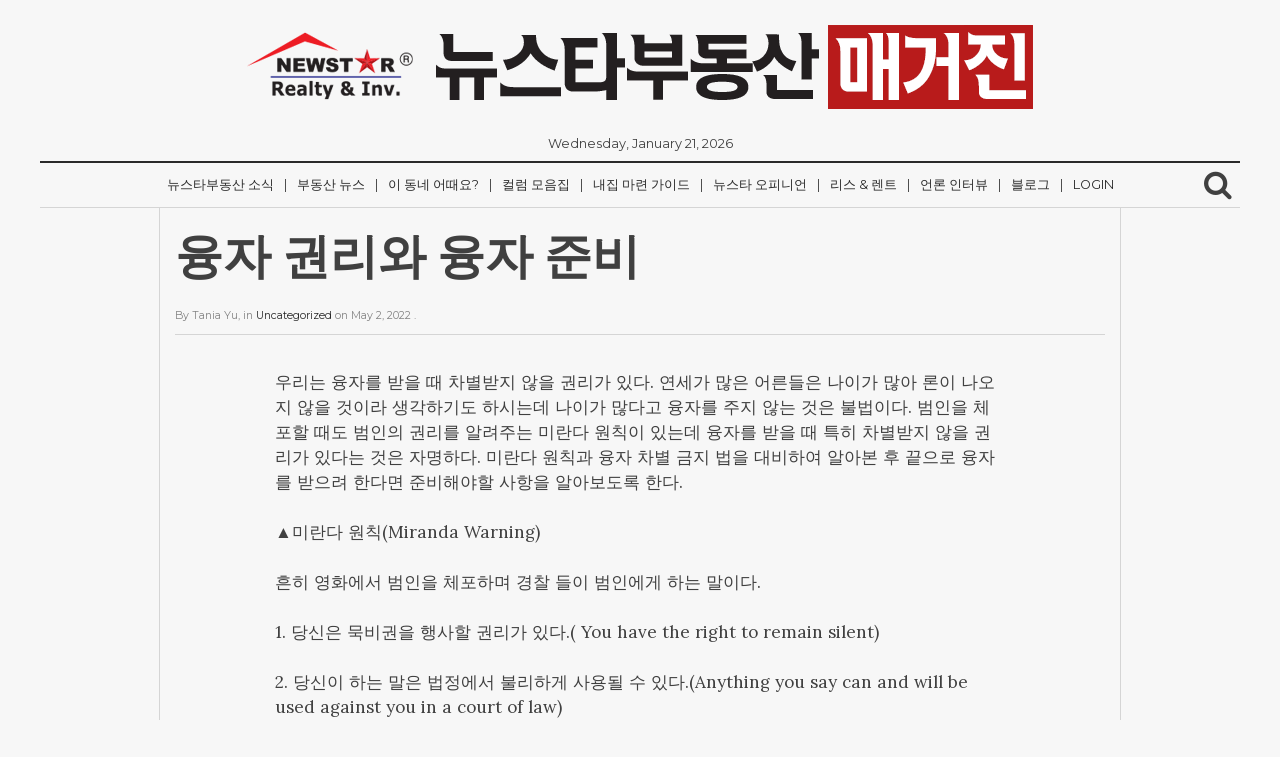

--- FILE ---
content_type: text/html; charset=UTF-8
request_url: http://magazine.newstarrealty.com/2022/05/02/%EC%9C%B5%EC%9E%90-%EA%B6%8C%EB%A6%AC%EC%99%80-%EC%9C%B5%EC%9E%90-%EC%A4%80%EB%B9%84/
body_size: 24595
content:
<!DOCTYPE html>
<html lang="en-US">
	<head>
<!-- 카카오톡 이미지 -->

<!--<meta property="og:site_name" content="NewStarRealty Magazine" />-->
<meta property="og:type" content="website"/>
<meta property="og:url" content="" />
<!--<meta property="og:image" content="http://nammoonkey.com/letter/img/newstarrealtymagazine_kakao.jpg" />-->
<meta property="og:image:width" content="527" />
<meta property="og:image:height" content="275" />
<!--<meta property="og:description" content="뉴스타부동산 매거진" />-->
<meta property="og:title" content="NewStarRealty Magazine" />
			
<!-- //카카오톡 이미지 -->
		<meta charset="UTF-8">
		<meta name="viewport" content="width=device-width, initial-scale=1">
		<link rel="profile" href="http://gmpg.org/xfn/11">

		<title>융자 권리와 융자 준비 &#8211; 뉴스타부동산 매거진</title>
<meta name='robots' content='max-image-preview:large' />
<link rel='dns-prefetch' href='//s.w.org' />
<link rel="alternate" type="application/rss+xml" title="뉴스타부동산 매거진 &raquo; Feed" href="http://magazine.newstarrealty.com/feed/" />
<link rel="alternate" type="application/rss+xml" title="뉴스타부동산 매거진 &raquo; Comments Feed" href="http://magazine.newstarrealty.com/comments/feed/" />
<link rel="alternate" type="application/rss+xml" title="뉴스타부동산 매거진 &raquo; 융자 권리와 융자 준비 Comments Feed" href="http://magazine.newstarrealty.com/2022/05/02/%ec%9c%b5%ec%9e%90-%ea%b6%8c%eb%a6%ac%ec%99%80-%ec%9c%b5%ec%9e%90-%ec%a4%80%eb%b9%84/feed/" />
		<script type="text/javascript">
			window._wpemojiSettings = {"baseUrl":"https:\/\/s.w.org\/images\/core\/emoji\/13.0.1\/72x72\/","ext":".png","svgUrl":"https:\/\/s.w.org\/images\/core\/emoji\/13.0.1\/svg\/","svgExt":".svg","source":{"concatemoji":"http:\/\/magazine.newstarrealty.com\/wp-includes\/js\/wp-emoji-release.min.js?ver=5.7.14"}};
			!function(e,a,t){var n,r,o,i=a.createElement("canvas"),p=i.getContext&&i.getContext("2d");function s(e,t){var a=String.fromCharCode;p.clearRect(0,0,i.width,i.height),p.fillText(a.apply(this,e),0,0);e=i.toDataURL();return p.clearRect(0,0,i.width,i.height),p.fillText(a.apply(this,t),0,0),e===i.toDataURL()}function c(e){var t=a.createElement("script");t.src=e,t.defer=t.type="text/javascript",a.getElementsByTagName("head")[0].appendChild(t)}for(o=Array("flag","emoji"),t.supports={everything:!0,everythingExceptFlag:!0},r=0;r<o.length;r++)t.supports[o[r]]=function(e){if(!p||!p.fillText)return!1;switch(p.textBaseline="top",p.font="600 32px Arial",e){case"flag":return s([127987,65039,8205,9895,65039],[127987,65039,8203,9895,65039])?!1:!s([55356,56826,55356,56819],[55356,56826,8203,55356,56819])&&!s([55356,57332,56128,56423,56128,56418,56128,56421,56128,56430,56128,56423,56128,56447],[55356,57332,8203,56128,56423,8203,56128,56418,8203,56128,56421,8203,56128,56430,8203,56128,56423,8203,56128,56447]);case"emoji":return!s([55357,56424,8205,55356,57212],[55357,56424,8203,55356,57212])}return!1}(o[r]),t.supports.everything=t.supports.everything&&t.supports[o[r]],"flag"!==o[r]&&(t.supports.everythingExceptFlag=t.supports.everythingExceptFlag&&t.supports[o[r]]);t.supports.everythingExceptFlag=t.supports.everythingExceptFlag&&!t.supports.flag,t.DOMReady=!1,t.readyCallback=function(){t.DOMReady=!0},t.supports.everything||(n=function(){t.readyCallback()},a.addEventListener?(a.addEventListener("DOMContentLoaded",n,!1),e.addEventListener("load",n,!1)):(e.attachEvent("onload",n),a.attachEvent("onreadystatechange",function(){"complete"===a.readyState&&t.readyCallback()})),(n=t.source||{}).concatemoji?c(n.concatemoji):n.wpemoji&&n.twemoji&&(c(n.twemoji),c(n.wpemoji)))}(window,document,window._wpemojiSettings);
		</script>
		<style type="text/css">
img.wp-smiley,
img.emoji {
	display: inline !important;
	border: none !important;
	box-shadow: none !important;
	height: 1em !important;
	width: 1em !important;
	margin: 0 .07em !important;
	vertical-align: -0.1em !important;
	background: none !important;
	padding: 0 !important;
}
</style>
	<link rel='stylesheet' id='wp-block-library-css'  href='http://magazine.newstarrealty.com/wp-includes/css/dist/block-library/style.min.css?ver=5.7.14' type='text/css' media='all' />
<link rel='stylesheet' id='newspaper-style-css'  href='http://magazine.newstarrealty.com/wp-content/themes/newspaper/style.css?ver=5.7.14' type='text/css' media='all' />
<link rel='stylesheet' id='colorbox-css'  href='http://magazine.newstarrealty.com/wp-content/plugins/slideshow-gallery/views/default/css/colorbox.css?ver=1.3.19' type='text/css' media='all' />
<link rel='stylesheet' id='fontawesome-css'  href='http://magazine.newstarrealty.com/wp-content/plugins/slideshow-gallery/views/default/css/fontawesome.css?ver=4.4.0' type='text/css' media='all' />
<script type='text/javascript' src='http://magazine.newstarrealty.com/wp-includes/js/jquery/jquery.min.js?ver=3.5.1' id='jquery-core-js'></script>
<script type='text/javascript' src='http://magazine.newstarrealty.com/wp-includes/js/jquery/jquery-migrate.min.js?ver=3.3.2' id='jquery-migrate-js'></script>
<script type='text/javascript' src='http://magazine.newstarrealty.com/wp-content/plugins/slideshow-gallery/views/default/js/gallery.js?ver=1.0' id='slideshow-gallery-js'></script>
<script type='text/javascript' src='http://magazine.newstarrealty.com/wp-content/plugins/slideshow-gallery/views/default/js/colorbox.js?ver=1.6.3' id='colorbox-js'></script>
<script type='text/javascript' src='http://magazine.newstarrealty.com/wp-content/plugins/slideshow-gallery/views/default/js/jquery-ui.js?ver=5.7.14' id='jquery-ui-effects-js'></script>
<link rel="https://api.w.org/" href="http://magazine.newstarrealty.com/wp-json/" /><link rel="alternate" type="application/json" href="http://magazine.newstarrealty.com/wp-json/wp/v2/posts/4618" /><link rel="EditURI" type="application/rsd+xml" title="RSD" href="http://magazine.newstarrealty.com/xmlrpc.php?rsd" />
<link rel="wlwmanifest" type="application/wlwmanifest+xml" href="http://magazine.newstarrealty.com/wp-includes/wlwmanifest.xml" /> 
<meta name="generator" content="WordPress 5.7.14" />
<link rel="canonical" href="http://magazine.newstarrealty.com/2022/05/02/%ec%9c%b5%ec%9e%90-%ea%b6%8c%eb%a6%ac%ec%99%80-%ec%9c%b5%ec%9e%90-%ec%a4%80%eb%b9%84/" />
<link rel='shortlink' href='http://magazine.newstarrealty.com/?p=4618' />
<link rel="alternate" type="application/json+oembed" href="http://magazine.newstarrealty.com/wp-json/oembed/1.0/embed?url=http%3A%2F%2Fmagazine.newstarrealty.com%2F2022%2F05%2F02%2F%25ec%259c%25b5%25ec%259e%2590-%25ea%25b6%258c%25eb%25a6%25ac%25ec%2599%2580-%25ec%259c%25b5%25ec%259e%2590-%25ec%25a4%2580%25eb%25b9%2584%2F" />
<link rel="alternate" type="text/xml+oembed" href="http://magazine.newstarrealty.com/wp-json/oembed/1.0/embed?url=http%3A%2F%2Fmagazine.newstarrealty.com%2F2022%2F05%2F02%2F%25ec%259c%25b5%25ec%259e%2590-%25ea%25b6%258c%25eb%25a6%25ac%25ec%2599%2580-%25ec%259c%25b5%25ec%259e%2590-%25ec%25a4%2580%25eb%25b9%2584%2F&#038;format=xml" />
<link rel="preconnect" href="https://cdnjs.cloudflare.com"><meta property="og:title" content='융자 권리와 융자 준비' />
<meta property="og:description" content='' />

<meta name="twitter:card" content='summary_large_image' />
<meta name="twitter:title" content='융자 권리와 융자 준비' />
<meta name="twitter:description" content='' /><script>
  (function(i,s,o,g,r,a,m){i['GoogleAnalyticsObject']=r;i[r]=i[r]||function(){
  (i[r].q=i[r].q||[]).push(arguments)},i[r].l=1*new Date();a=s.createElement(o),
  m=s.getElementsByTagName(o)[0];a.async=1;a.src=g;m.parentNode.insertBefore(a,m)
  })(window,document,'script','https://www.google-analytics.com/analytics.js','ga');

  ga('create', 'UA-87948404-1', 'auto');
  ga('send', 'pageview');

</script>
<style type="text/css">
#sidebanner_left { position:absolute; top:200px; right:50%; margin-right:650px; width:100px; height:200px; background:#F9C; }
#sidebanner_right { position:absolute; top:200px; left:50%; margin-left:640px; width:130px; height:200px; background:#F9C; }
</style>

<script async defer src="//assets.pinterest.com/js/pinit.js"></script>
	</head>
	
<!-- Google tag (gtag.js) -->
<script async src="https://www.googletagmanager.com/gtag/js?id=G-2KBSJD966D"></script>
<script>
  window.dataLayer = window.dataLayer || [];
  function gtag(){dataLayer.push(arguments);}
  gtag('js', new Date());

  gtag('config', 'G-2KBSJD966D');
</script>

	<body class="post-template-default single single-post postid-4618 single-format-standard wp-custom-logo">
		<div class="container">
			<header class="cf">
				<div class="row">
					<div id="logo" class="col col-12">
						<a href="http://magazine.newstarrealty.com/" class="custom-logo-link" rel="home"><img width="786" height="84" src="http://magazine.newstarrealty.com/wp-content/uploads/2017/02/cropped-magazine_title.png" class="custom-logo" alt="뉴스타부동산 매거진" srcset="http://magazine.newstarrealty.com/wp-content/uploads/2017/02/cropped-magazine_title.png 786w, http://magazine.newstarrealty.com/wp-content/uploads/2017/02/cropped-magazine_title-300x32.png 300w, http://magazine.newstarrealty.com/wp-content/uploads/2017/02/cropped-magazine_title-768x82.png 768w" sizes="(max-width: 786px) 100vw, 786px" /></a>			
					</div>
					<div id="date">
						Wednesday, January 21, 2026					</div>
					<nav id="newspaper_header_menu" class="border-bottom col col-12">
						<div class="meanmenu">
							<div class="menu-%ec%bb%ac%eb%9f%bc-%eb%aa%a8%ec%9d%8c%ec%a7%91-container"><ul id="header-menu" class="menu"><li id="menu-item-1125" class="menu-item menu-item-type-taxonomy menu-item-object-category menu-item-1125"><a href="http://magazine.newstarrealty.com/category/%eb%89%b4%ec%8a%a4%ed%83%80%eb%b6%80%eb%8f%99%ec%82%b0-%ec%86%8c%ec%8b%9d/">뉴스타부동산 소식</a></li>
<li id="menu-item-57" class="menu-item menu-item-type-taxonomy menu-item-object-category menu-item-57"><a href="http://magazine.newstarrealty.com/category/%eb%b6%80%eb%8f%99%ec%82%b0-%eb%89%b4%ec%8a%a4/">부동산 뉴스</a></li>
<li id="menu-item-50" class="menu-item menu-item-type-taxonomy menu-item-object-category menu-item-50"><a href="http://magazine.newstarrealty.com/category/%ec%9d%b4-%eb%8f%99%eb%84%a4-%ec%96%b4%eb%95%8c%ec%9a%94/">이 동네 어때요?</a></li>
<li id="menu-item-54" class="menu-item menu-item-type-taxonomy menu-item-object-category menu-item-54"><a href="http://magazine.newstarrealty.com/category/%ec%bb%ac%eb%9f%bc-%eb%aa%a8%ec%9d%8c%ec%a7%91/">컬럼 모음집</a></li>
<li id="menu-item-55" class="menu-item menu-item-type-taxonomy menu-item-object-category menu-item-55"><a href="http://magazine.newstarrealty.com/category/%eb%82%b4%ec%a7%91-%eb%a7%88%eb%a0%a8-%ea%b0%80%ec%9d%b4%eb%93%9c/">내집 마련 가이드</a></li>
<li id="menu-item-56" class="menu-item menu-item-type-taxonomy menu-item-object-category menu-item-56"><a href="http://magazine.newstarrealty.com/category/%eb%89%b4%ec%8a%a4%ed%83%80-%ec%98%a4%ed%94%bc%eb%8b%88%ec%96%b8/">뉴스타 오피니언</a></li>
<li id="menu-item-275" class="menu-item menu-item-type-taxonomy menu-item-object-category menu-item-275"><a href="http://magazine.newstarrealty.com/category/%eb%a6%ac%ec%8a%a4-%eb%a0%8c%ed%8a%b8/">리스 &amp; 렌트</a></li>
<li id="menu-item-441" class="menu-item menu-item-type-taxonomy menu-item-object-category menu-item-441"><a href="http://magazine.newstarrealty.com/category/%eb%b0%a9%ec%86%a1-%ec%9d%b8%ed%84%b0%eb%b7%b0/">언론 인터뷰</a></li>
<li id="menu-item-688" class="menu-item menu-item-type-taxonomy menu-item-object-category menu-item-688"><a href="http://magazine.newstarrealty.com/category/%eb%b8%94%eb%a1%9c%ea%b7%b8/">블로그</a></li>
<li id="menu-item-1123" class="nmr-logged-out menu-item menu-item-type-custom menu-item-object-custom menu-item-1123"><a href="http://magazine.newstarrealty.com/wp-login.php">Login</a></li>
</ul></div>						</div>	
							<div class="searchb">
								<!-- search -->
								<i class="fa fa-search"></i>
								<form role="search" method="get" id="searchform" action="http://magazine.newstarrealty.com/">
    <div>
        <input type="text" value="" name="s" id="s" placeholder="" />
        <input type="submit" id="searchsubmit" value="Search" />
    </div>
</form>							</div>
						
					</nav>
				</div>


			</header>
		</div>

<!-- single -->
		<div id="article" class="container ">
			<div class="row">
								<div class="col col-10 col-10-center">
				<article id="post-4618" class="post-4618 post type-post status-publish format-standard hentry category-uncategorized">
					<div class="inner">

						<header class="cf">
							<h1>융자 권리와 융자 준비</h1>
							<div class="excerpt">
														</div>

							<div class="meta">
								By <span class="author">Tania Yu</span>, 
								in <span class="category"><a href="http://magazine.newstarrealty.com/category/uncategorized/" rel="category tag">Uncategorized</a></span> 
								on <span class="date"><time datetime="2022-05-02"> May 2, 2022 </time></span>.
															</div>
						</header>

						<div class="content cf">
							
<p>우리는 융자를 받을 때 차별받지 않을 권리가 있다. 연세가 많은 어른들은 나이가 많아 론이 나오지 않을 것이라 생각하기도 하시는데 나이가 많다고 융자를 주지 않는 것은 불법이다. 범인을 체포할 때도 범인의 권리를 알려주는 미란다 원칙이 있는데 융자를 받을 때 특히 차별받지 않을 권리가 있다는 것은 자명하다. 미란다 원칙과 융자 차별 금지 법을 대비하여 알아본 후 끝으로 융자를 받으려 한다면 준비해야할 사항을 알아보도록 한다.<br><br>▲미란다 원칙(Miranda Warning)<br><br>흔히 영화에서 범인을 체포하며 경찰 들이 범인에게 하는 말이다.</p>



<p>1. 당신은 묵비권을 행사할 권리가 있다.( You have the right to remain silent)<br><br>2. 당신이 하는 말은 법정에서 불리하게 사용될 수 있다.(Anything you say can and will be used against you in a court of law)<br><br>3. 당신은 변호사를 선임할 수 있다.(You have the right to attorney)<br><br>4. 당신이 변호사를 고용할 능력이 되지 않으면 국선 변호사가 선임될 것이다.(If you cannot afford an attorney one will be appointed for you)<br><br>▲융자에서 차별 받지 않을 권리<br><br>융자조건이 됨에도 정당한 이유 없이 융자를 거절 하는 것은 불법이다. 특히 1.인종(Race) 2.피부색깔(color) 3. 종교(region) 4.출신 국가(National origin) 5.성별(Sex) 6. 결혼 유무(marital status) 7.나이(age) 등의 이유로 융자를 거절하는 것은 불법이다.<br><br>사람들은 대학에 가기 위해 새로운 사업을 시작하기위해 그리고 집을 사기위해 크레딧을 사용한다. 모든 사람들은 행복한 미래를 위해 크레딧을 사용할 권리가 있다. 그런데 크레딧 차별은 사람들의 이러한 정당한 크레딧 사용의 권리를 제한하는 것이다. 만약 누구든지 위의 이유로 융자기관이나 융자 브로커에게 차별을 받았다면 Consumer Financial Protection Bureau(CFPB)에 리포트 할 수 있다.(855-411-(CFPB)2372) 융자를 받을 권리에 대하여 알아보았다.&nbsp;</p>



<p>▲융자를 받으려면 의무적으로 준비할 사항들을 간단히 알아본다.<br><br>1. 정보를 입수 한다(Do your research)-<br><br>받으려고 하는 융자의 혜택과 위험에 대하여 알아본다. 적어도 한 두 군데 정도 은행이나 브로커를 통해 이자를 알아보아 비교한다.<br><br>2. 본인의 크레딧을 조사하여 별 이상이 없는지 확인한다(Know your credit history) -크레딧을 조사한 후 잘못 올라간 것이 있는지 아니면 올라가야 할 것이 올라가 있지 않은 지 세심히 살핀다. AnnualCreditReport.com을 이용하면 본인의 최근 크레딧을 무료로 받아 볼 수 있다. 법으로 1년에 한 번 모든 3군데 크레딧 Bureau에서 크레딧 조사가 무료로 가능하다. 혹시 잘못 올라간 것이 있다면 크레딧 Bureau에 Dispute하면 조정 할 수 있다.<br><br>3. 융자시 들어가는 비용들에 대하여 꼼꼼히 조사한다.(Ask questions about total costs) &#8211; 매달 지불 해야 하는 페이먼트가 얼마인지 그리고 받을 수 있는 최저의 이자가 얼마인지, 또 한 비용이 얼마나 들어가는지 그리고 마지막으로 어떤 비용을 좀 깎아 줄 수 있는지 알아본다<br><br>4. 렌더와 긴밀히 연락 한다(Stay in control) -일단 맏겼으니 알아서 다 해주겠거니 하는 상상은 접고 항시 확인함이 빠른 융자를 받는 지름길이다.<br><br>적어도 일주일에 한 번 정도는 은행 담당자나 브로커와 연락하여 더 도와 줄 일은 없는지 일은 잘 진행되고 있는지 알아보고 필요하다면 서면으로 융자진행 상황을 부탁 할 수도 있다.<br><br>5. 융자 서명은 항상 확인하고 함이 바람직 하다.(Be sure before signing)<br><br>서류에 서명한다는 것은 내용을 다 보았고 모두 다 이해 했다는 표식이다. 절대로 압력을 받고 서명해서는 안된다. 시간을 가지고 융자서류에 이자와 융자기간 그리고 비용들이 처음 융자를 할 때 받았던 정보와 같은지 확인한다. 필요하다면 서명하기 전 변호사에게 보여주어 확인함도 한 방법이다.&nbsp;</p>



<p>&lt; 출처:미주한국일보 2022. 5. 2 &gt;</p>
						</div>

						<div class="content-pager cf">
													</div>

						<div class="share cf">
	<ul>
		<li><span>Share this! </span></li>
		<li><a class="facebook" href="http://www.facebook.com/sharer.php?u=http://magazine.newstarrealty.com/2022/05/02/%ec%9c%b5%ec%9e%90-%ea%b6%8c%eb%a6%ac%ec%99%80-%ec%9c%b5%ec%9e%90-%ec%a4%80%eb%b9%84/&amp;t=융자 권리와 융자 준비" onclick="javascript:window.open(this.href, '', 'menubar=no,toolbar=no,resizable=yes,scrollbars=yes,height=600,width=600');return false;" title="Share on Facebook."></a></li>
		<li><a class="twitter" href="http://twitter.com/home/?status=융자 권리와 융자 준비 - http://magazine.newstarrealty.com/2022/05/02/%ec%9c%b5%ec%9e%90-%ea%b6%8c%eb%a6%ac%ec%99%80-%ec%9c%b5%ec%9e%90-%ec%a4%80%eb%b9%84/" onclick="javascript:window.open(this.href, '', 'menubar=no,toolbar=no,resizable=yes,scrollbars=yes,height=600,width=600');return false;" title="Tweet this!"></a></li>
		<li><a class="google" href="https://plus.google.com/share?url=http://magazine.newstarrealty.com/2022/05/02/%ec%9c%b5%ec%9e%90-%ea%b6%8c%eb%a6%ac%ec%99%80-%ec%9c%b5%ec%9e%90-%ec%a4%80%eb%b9%84/" onclick="javascript:window.open(this.href, '', 'menubar=no,toolbar=no,resizable=yes,scrollbars=yes,height=600,width=600');return false;"></a></li>
  		<li><a class="linkedin" href="http://www.linkedin.com/shareArticle?mini=true&amp;title=융자 권리와 융자 준비&amp;url=http://magazine.newstarrealty.com/2022/05/02/%ec%9c%b5%ec%9e%90-%ea%b6%8c%eb%a6%ac%ec%99%80-%ec%9c%b5%ec%9e%90-%ec%a4%80%eb%b9%84/" onclick="javascript:window.open(this.href, '', 'menubar=no,toolbar=no,resizable=yes,scrollbars=yes,height=600,width=600');return false;" title="Share on LinkedIn"></a></li>
	</ul>
</div>						
					</div>
				</article>
				</div>
								
				<div class="recommend cf">
				<div class="recommend-title">
							<span>Recommended articles</span>
						</div>
					<div class="col col-8 col-8-center">
											</div>
				</div>

				


<div id="comments" class="comments-area">
<div id="comment-indicator" >
	<a href="#nogo">Load Comments</a>
</div>
	<div id="comment-wrapper" style="display: none" >
		<h2 class="comments-title">
				<span>
				0 comments				</span>
		</h2>
		<div class="comment-wrapper-inner col-10 col col-10-center">
			
				<div id="respond" class="comment-respond">
		<h3 id="reply-title" class="comment-reply-title">Leave a Reply <small><a rel="nofollow" id="cancel-comment-reply-link" href="/2022/05/02/%EC%9C%B5%EC%9E%90-%EA%B6%8C%EB%A6%AC%EC%99%80-%EC%9C%B5%EC%9E%90-%EC%A4%80%EB%B9%84/#respond" style="display:none;">Cancel reply</a></small></h3><form action="http://magazine.newstarrealty.com/wp-comments-post.php" method="post" id="commentform" class="comment-form" novalidate><p class="comment-notes"><span id="email-notes">Your email address will not be published.</span> Required fields are marked <span class="required">*</span></p><p class="comment-form-comment"><label for="comment">Comment</label> <textarea id="comment" name="comment" cols="45" rows="8" maxlength="65525" required="required"></textarea></p><p class="comment-form-author"><label for="author">Name <span class="required">*</span></label> <input id="author" name="author" type="text" value="" size="30" maxlength="245" required='required' /></p>
<p class="comment-form-email"><label for="email">Email <span class="required">*</span></label> <input id="email" name="email" type="email" value="" size="30" maxlength="100" aria-describedby="email-notes" required='required' /></p>
<p class="comment-form-url"><label for="url">Website</label> <input id="url" name="url" type="url" value="" size="30" maxlength="200" /></p>
<p class="comment-form-cookies-consent"><input id="wp-comment-cookies-consent" name="wp-comment-cookies-consent" type="checkbox" value="yes" /> <label for="wp-comment-cookies-consent">Save my name, email, and website in this browser for the next time I comment.</label></p>
<p class="form-submit"><input name="submit" type="submit" id="submit" class="submit" value="Post Comment" /> <input type='hidden' name='comment_post_ID' value='4618' id='comment_post_ID' />
<input type='hidden' name='comment_parent' id='comment_parent' value='0' />
</p></form>	</div><!-- #respond -->
			</div>
	</div><!-- #comments-wrapper -->
</div><!-- #comments -->
				
			</div>
		</div>
<!-- single -->

<div id="pager" class="container">
	<div class="row">

		<div class="col col-6">
			<a href="http://magazine.newstarrealty.com/2022/05/03/%ed%95%9c%ec%9d%b8%ec%97%85%ec%86%8c%eb%93%a4%eb%8f%84-%eb%a7%88%eb%8d%94%ec%8a%a4%eb%8d%b0%ec%9d%b4-%eb%a7%88%ec%bc%80%ed%8c%85-%ed%9b%84%eb%81%88-2/" rel="next">&#8592; Next post</a>		</div>
		<div class="col-6 col">
			<a href="http://magazine.newstarrealty.com/2022/05/02/la-%eb%ac%bc-1%ec%9d%b8%eb%8b%b9-%ed%95%98%eb%a3%a8-80%ea%b0%a4%eb%9f%b0-%ec%a0%9c%ed%95%9c%eb%82%b4%eb%8b%ac-1%ec%9d%bc%eb%b6%80%ed%84%b0-%ec%8b%9c%ed%96%89/" rel="prev">Previous post &#8594;</a>		</div>

	</div>
</div>
	

	<div class="container">
		<footer class="cf">
			<div class="row">
						</div>
			<div class="row">
				<p class="copyright">
					&copy; 2026 뉴스타부동산 매거진.
				</p>
			</div>
		</footer>
	</div>

	<script type='text/javascript' src='http://magazine.newstarrealty.com/wp-includes/js/imagesloaded.min.js?ver=4.1.4' id='imagesloaded-js'></script>
<script type='text/javascript' src='http://magazine.newstarrealty.com/wp-includes/js/masonry.min.js?ver=4.2.2' id='masonry-js'></script>
<script type='text/javascript' src='http://magazine.newstarrealty.com/wp-includes/js/jquery/jquery.masonry.min.js?ver=3.1.2b' id='jquery-masonry-js'></script>
<script type='text/javascript' src='http://magazine.newstarrealty.com/wp-content/themes/newspaper/js/jquery.meanmenu.js?ver=2.0.8' id='meanmenu-js'></script>
<script type='text/javascript' src='http://magazine.newstarrealty.com/wp-content/themes/newspaper/js/main.js?ver=20161012' id='newspaper-main-script-js'></script>
<script type='text/javascript' src='http://magazine.newstarrealty.com/wp-includes/js/comment-reply.min.js?ver=5.7.14' id='comment-reply-js'></script>
<script type='text/javascript' src='http://magazine.newstarrealty.com/wp-includes/js/wp-embed.min.js?ver=5.7.14' id='wp-embed-js'></script>
<script type='text/javascript' id='fifu-image-js-js-extra'>
/* <![CDATA[ */
var fifuImageVars = {"fifu_lazy":"","fifu_woo_lbox_enabled":"1","fifu_woo_zoom":"inline","fifu_is_product":"","fifu_is_flatsome_active":"","fifu_rest_url":"http:\/\/magazine.newstarrealty.com\/wp-json\/","fifu_nonce":"d91a7d5134"};
/* ]]> */
</script>
<script type='text/javascript' src='http://magazine.newstarrealty.com/wp-content/plugins/featured-image-from-url/includes/html/js/image.js?ver=3.5.6' id='fifu-image-js-js'></script>


	</body>
</html>